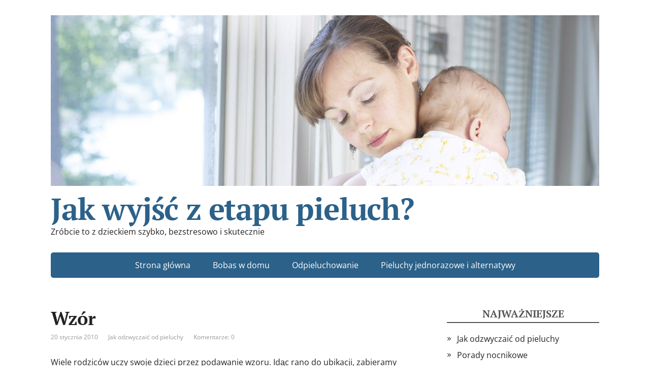

--- FILE ---
content_type: text/html
request_url: https://www.bezpieluchy.pl/jak-odzwyczaic-od-pieluchy/strategie-wzor/
body_size: 4676
content:
<!DOCTYPE html>
<html lang="pl-PL">
<head>
	
	<meta charset="utf-8" />
	<meta name="viewport" content="width=device-width, initial-scale=1.0">

	<title>Wzór - Jak wyjść z etapu pieluch?</title>
<meta name='robots' content='max-image-preview:large' />



<link rel='stylesheet' id='wp-block-library-css'  href='/wp-includes/css/dist/block-library/style.min.css' />
<style id='global-styles-inline-css' >
body{--wp--preset--color--black: #000000;--wp--preset--color--cyan-bluish-gray: #abb8c3;--wp--preset--color--white: #ffffff;--wp--preset--color--pale-pink: #f78da7;--wp--preset--color--vivid-red: #cf2e2e;--wp--preset--color--luminous-vivid-orange: #ff6900;--wp--preset--color--luminous-vivid-amber: #fcb900;--wp--preset--color--light-green-cyan: #7bdcb5;--wp--preset--color--vivid-green-cyan: #00d084;--wp--preset--color--pale-cyan-blue: #8ed1fc;--wp--preset--color--vivid-cyan-blue: #0693e3;--wp--preset--color--vivid-purple: #9b51e0;--wp--preset--gradient--vivid-cyan-blue-to-vivid-purple: linear-gradient(135deg,rgba(6,147,227,1) 0%,rgb(155,81,224) 100%);--wp--preset--gradient--light-green-cyan-to-vivid-green-cyan: linear-gradient(135deg,rgb(122,220,180) 0%,rgb(0,208,130) 100%);--wp--preset--gradient--luminous-vivid-amber-to-luminous-vivid-orange: linear-gradient(135deg,rgba(252,185,0,1) 0%,rgba(255,105,0,1) 100%);--wp--preset--gradient--luminous-vivid-orange-to-vivid-red: linear-gradient(135deg,rgba(255,105,0,1) 0%,rgb(207,46,46) 100%);--wp--preset--gradient--very-light-gray-to-cyan-bluish-gray: linear-gradient(135deg,rgb(238,238,238) 0%,rgb(169,184,195) 100%);--wp--preset--gradient--cool-to-warm-spectrum: linear-gradient(135deg,rgb(74,234,220) 0%,rgb(151,120,209) 20%,rgb(207,42,186) 40%,rgb(238,44,130) 60%,rgb(251,105,98) 80%,rgb(254,248,76) 100%);--wp--preset--gradient--blush-light-purple: linear-gradient(135deg,rgb(255,206,236) 0%,rgb(152,150,240) 100%);--wp--preset--gradient--blush-bordeaux: linear-gradient(135deg,rgb(254,205,165) 0%,rgb(254,45,45) 50%,rgb(107,0,62) 100%);--wp--preset--gradient--luminous-dusk: linear-gradient(135deg,rgb(255,203,112) 0%,rgb(199,81,192) 50%,rgb(65,88,208) 100%);--wp--preset--gradient--pale-ocean: linear-gradient(135deg,rgb(255,245,203) 0%,rgb(182,227,212) 50%,rgb(51,167,181) 100%);--wp--preset--gradient--electric-grass: linear-gradient(135deg,rgb(202,248,128) 0%,rgb(113,206,126) 100%);--wp--preset--gradient--midnight: linear-gradient(135deg,rgb(2,3,129) 0%,rgb(40,116,252) 100%);--wp--preset--duotone--dark-grayscale: url('#wp-duotone-dark-grayscale');--wp--preset--duotone--grayscale: url('#wp-duotone-grayscale');--wp--preset--duotone--purple-yellow: url('#wp-duotone-purple-yellow');--wp--preset--duotone--blue-red: url('#wp-duotone-blue-red');--wp--preset--duotone--midnight: url('#wp-duotone-midnight');--wp--preset--duotone--magenta-yellow: url('#wp-duotone-magenta-yellow');--wp--preset--duotone--purple-green: url('#wp-duotone-purple-green');--wp--preset--duotone--blue-orange: url('#wp-duotone-blue-orange');--wp--preset--font-size--small: 13px;--wp--preset--font-size--medium: 20px;--wp--preset--font-size--large: 36px;--wp--preset--font-size--x-large: 42px;}.has-black-color{color: var(--wp--preset--color--black) !important;}.has-cyan-bluish-gray-color{color: var(--wp--preset--color--cyan-bluish-gray) !important;}.has-white-color{color: var(--wp--preset--color--white) !important;}.has-pale-pink-color{color: var(--wp--preset--color--pale-pink) !important;}.has-vivid-red-color{color: var(--wp--preset--color--vivid-red) !important;}.has-luminous-vivid-orange-color{color: var(--wp--preset--color--luminous-vivid-orange) !important;}.has-luminous-vivid-amber-color{color: var(--wp--preset--color--luminous-vivid-amber) !important;}.has-light-green-cyan-color{color: var(--wp--preset--color--light-green-cyan) !important;}.has-vivid-green-cyan-color{color: var(--wp--preset--color--vivid-green-cyan) !important;}.has-pale-cyan-blue-color{color: var(--wp--preset--color--pale-cyan-blue) !important;}.has-vivid-cyan-blue-color{color: var(--wp--preset--color--vivid-cyan-blue) !important;}.has-vivid-purple-color{color: var(--wp--preset--color--vivid-purple) !important;}.has-black-background-color{background-color: var(--wp--preset--color--black) !important;}.has-cyan-bluish-gray-background-color{background-color: var(--wp--preset--color--cyan-bluish-gray) !important;}.has-white-background-color{background-color: var(--wp--preset--color--white) !important;}.has-pale-pink-background-color{background-color: var(--wp--preset--color--pale-pink) !important;}.has-vivid-red-background-color{background-color: var(--wp--preset--color--vivid-red) !important;}.has-luminous-vivid-orange-background-color{background-color: var(--wp--preset--color--luminous-vivid-orange) !important;}.has-luminous-vivid-amber-background-color{background-color: var(--wp--preset--color--luminous-vivid-amber) !important;}.has-light-green-cyan-background-color{background-color: var(--wp--preset--color--light-green-cyan) !important;}.has-vivid-green-cyan-background-color{background-color: var(--wp--preset--color--vivid-green-cyan) !important;}.has-pale-cyan-blue-background-color{background-color: var(--wp--preset--color--pale-cyan-blue) !important;}.has-vivid-cyan-blue-background-color{background-color: var(--wp--preset--color--vivid-cyan-blue) !important;}.has-vivid-purple-background-color{background-color: var(--wp--preset--color--vivid-purple) !important;}.has-black-border-color{border-color: var(--wp--preset--color--black) !important;}.has-cyan-bluish-gray-border-color{border-color: var(--wp--preset--color--cyan-bluish-gray) !important;}.has-white-border-color{border-color: var(--wp--preset--color--white) !important;}.has-pale-pink-border-color{border-color: var(--wp--preset--color--pale-pink) !important;}.has-vivid-red-border-color{border-color: var(--wp--preset--color--vivid-red) !important;}.has-luminous-vivid-orange-border-color{border-color: var(--wp--preset--color--luminous-vivid-orange) !important;}.has-luminous-vivid-amber-border-color{border-color: var(--wp--preset--color--luminous-vivid-amber) !important;}.has-light-green-cyan-border-color{border-color: var(--wp--preset--color--light-green-cyan) !important;}.has-vivid-green-cyan-border-color{border-color: var(--wp--preset--color--vivid-green-cyan) !important;}.has-pale-cyan-blue-border-color{border-color: var(--wp--preset--color--pale-cyan-blue) !important;}.has-vivid-cyan-blue-border-color{border-color: var(--wp--preset--color--vivid-cyan-blue) !important;}.has-vivid-purple-border-color{border-color: var(--wp--preset--color--vivid-purple) !important;}.has-vivid-cyan-blue-to-vivid-purple-gradient-background{background: var(--wp--preset--gradient--vivid-cyan-blue-to-vivid-purple) !important;}.has-light-green-cyan-to-vivid-green-cyan-gradient-background{background: var(--wp--preset--gradient--light-green-cyan-to-vivid-green-cyan) !important;}.has-luminous-vivid-amber-to-luminous-vivid-orange-gradient-background{background: var(--wp--preset--gradient--luminous-vivid-amber-to-luminous-vivid-orange) !important;}.has-luminous-vivid-orange-to-vivid-red-gradient-background{background: var(--wp--preset--gradient--luminous-vivid-orange-to-vivid-red) !important;}.has-very-light-gray-to-cyan-bluish-gray-gradient-background{background: var(--wp--preset--gradient--very-light-gray-to-cyan-bluish-gray) !important;}.has-cool-to-warm-spectrum-gradient-background{background: var(--wp--preset--gradient--cool-to-warm-spectrum) !important;}.has-blush-light-purple-gradient-background{background: var(--wp--preset--gradient--blush-light-purple) !important;}.has-blush-bordeaux-gradient-background{background: var(--wp--preset--gradient--blush-bordeaux) !important;}.has-luminous-dusk-gradient-background{background: var(--wp--preset--gradient--luminous-dusk) !important;}.has-pale-ocean-gradient-background{background: var(--wp--preset--gradient--pale-ocean) !important;}.has-electric-grass-gradient-background{background: var(--wp--preset--gradient--electric-grass) !important;}.has-midnight-gradient-background{background: var(--wp--preset--gradient--midnight) !important;}.has-small-font-size{font-size: var(--wp--preset--font-size--small) !important;}.has-medium-font-size{font-size: var(--wp--preset--font-size--medium) !important;}.has-large-font-size{font-size: var(--wp--preset--font-size--large) !important;}.has-x-large-font-size{font-size: var(--wp--preset--font-size--x-large) !important;}
</style>
<link rel='stylesheet' id='basic-fonts-css'  href='/fonts.css?family=PT+Serif%3A400%2C700%7COpen+Sans%3A400%2C400italic%2C700%2C700italic&#038;subset=latin%2Ccyrillic&#038;ver=1' type='text/css' media='all' />
<link rel='stylesheet' id='basic-style-css'  href='/wp-content/themes/basic/style.css' />
<script  src='/wp-includes/js/jquery/jquery.min.js'></script>
<script  src='/wp-includes/js/jquery/jquery-migrate.min.js'></script>

<link rel="wlwmanifest" type="application/wlwmanifest+xml" href="/wp-includes/wlwmanifest.xml" /> 

<link rel="canonical" href="/jak-odzwyczaic-od-pieluchy/strategie-wzor/" />



<style  id='basic-customizer-css'>a:hover,#logo,.bx-controls a:hover .fa{color:#2c6189}a:hover{color:#2c6189}blockquote,q,input:focus,textarea:focus,select:focus{border-color:#2c6189}input[type=submit],input[type=button],button,.submit,.button,.woocommerce #respond input#submit.alt,.woocommerce a.button.alt,.woocommerce button.button.alt, .woocommerce input.button.alt,.woocommerce #respond input#submit.alt:hover,.woocommerce a.button.alt:hover,.woocommerce button.button.alt:hover,.woocommerce input.button.alt:hover,#mobile-menu,.top-menu,.top-menu .sub-menu,.top-menu .children,.more-link,.nav-links a:hover,.nav-links .current,#footer{background-color:#2c6189}@media screen and (max-width:1023px){.topnav{background-color:#2c6189}}</style>

<link rel="icon" href="/wp-content/uploads/2020/10/cropped-19393022-1-32x32.jpg" sizes="32x32" />
<link rel="icon" href="/wp-content/uploads/2020/10/cropped-19393022-1-192x192.jpg" sizes="192x192" />
<link rel="apple-touch-icon" href="/wp-content/uploads/2020/10/cropped-19393022-1-180x180.jpg" />
<meta name="msapplication-TileImage" content="/wp-content/uploads/2020/10/cropped-19393022-1-270x270.jpg" />

</head>
<body class="post-template-default single single-post postid-14 single-format-standard wp-custom-logo layout-">
<div class="wrapper clearfix">

		
	<header id="header" class="clearfix">

        <div class="header-top-wrap">
        
                        <div class="sitetitle maxwidth grid ">

                <div class="logo">

                                            <a id="logo" href="/" class="blog-name">
                    <img width="2400" height="747" src="/wp-content/uploads/2020/10/cropped-19054427.jpg" class="custom-logo custom-logo-top" alt="Jak wyjść z etapu pieluch?" srcset="/wp-content/uploads/2020/10/cropped-19054427.jpg 2400w, /wp-content/uploads/2020/10/cropped-19054427-300x93.jpg 300w, /wp-content/uploads/2020/10/cropped-19054427-1024x319.jpg 1024w, /wp-content/uploads/2020/10/cropped-19054427-768x239.jpg 768w, /wp-content/uploads/2020/10/cropped-19054427-1536x478.jpg 1536w, /wp-content/uploads/2020/10/cropped-19054427-2048x637.jpg 2048w" sizes="(max-width: 2400px) 100vw, 2400px" />Jak wyjść z etapu pieluch?                        </a>
                    
                    
                                            <p class="sitedescription">Zróbcie to z dzieckiem szybko, bezstresowo i skutecznie</p>
                    
                </div>
                            </div>

                </div>

		        <div class="topnav">

			<div id="mobile-menu" class="mm-active">Menu</div>

			<nav>
									<ul class="top-menu maxwidth clearfix">
													<li class="page_item">
								<a href="/">Strona główna</a>
							</li>
						<li class="page_item page-item-27"><a href="/">Bobas w domu</a></li>
<li class="page_item page-item-23"><a href="/nocnik-pierwsze-proby/">Odpieluchowanie</a></li>
<li class="page_item page-item-25"><a href="/pieluchy/">Pieluchy jednorazowe i alternatywy</a></li>
					</ul>
							</nav>

		</div>
		
	</header>
	

	

	<div id="main" class="maxwidth clearfix">

		
	
	<main id="content" class="content">

	
<article class="post-14 post type-post status-publish format-standard category-jak-odzwyczaic-od-pieluchy" itemscope itemtype="http://schema.org/Article">		<h1 itemprop="headline">Wzór</h1>
		<aside class="meta"><span class="date">20 stycznia 2010</span><span class="category"><a href="/category/jak-odzwyczaic-od-pieluchy/" rel="category tag">Jak odzwyczaić od pieluchy</a></span><span class="comments"><a href="/jak-odzwyczaic-od-pieluchy/strategie-wzor/#respond">Komentarze: 0</a></span></aside>	<div class="entry-box clearfix" itemprop='articleBody'>

		<div class="html-before-content"></div>
<div class="entry">
<p>Wiele rodziców uczy swoje dzieci przez podawanie wzoru. Idąc rano do ubikacji, zabieramy dziecko ze sobą, ono siada na nocniku a my na sedesie. Ktoś może odsądzić taką metodę, innemu wydaje się ona idealna. Zależy od punktu patrzenia i od własnej inicjatywy rodziców.</p>
</div>
<div class="html-after-content"></div>
<div class='social_share clearfix'><p class='socshare-title'></p>
			<a rel="nofollow" class="psb fb" target="_blank" href="http://www.facebook.com/sharer.php?u=/jak-odzwyczaic-od-pieluchy/strategie-wzor/&amp;t=Wz%C3%B3r&amp;src=sp" title="Udostępnij w Facebook"></a>
			<a rel="nofollow" class="psb vk" target="_blank" href="http://vkontakte.ru/share.php?url=/jak-odzwyczaic-od-pieluchy/strategie-wzor/" title="Udostępnij w VK"></a>
			<a rel="nofollow" class="psb ok" target="_blank" href="https://connect.ok.ru/offer?url=/jak-odzwyczaic-od-pieluchy/strategie-wzor/&amp;title=Wz%C3%B3r" title="Udostępnij w OK"></a>
			<a rel="nofollow" class="psb gp" target="_blank" href="https://plus.google.com/share?url=/jak-odzwyczaic-od-pieluchy/strategie-wzor/"  title="Udostępnij w Google+"></a>
			<a rel="nofollow" class="psb tw" target="_blank" href="http://twitter.com/share?url=/jak-odzwyczaic-od-pieluchy/strategie-wzor/&amp;text=Wz%C3%B3r" title="Udostępnij w Twitter"></a>
			</div>
	</div> 		<aside class="meta"></aside>
	
		<div class="markup">

			<meta itemscope itemprop="mainEntityOfPage" content="/jak-odzwyczaic-od-pieluchy/strategie-wzor/" />

			<div itemprop="image" itemscope itemtype="https://schema.org/ImageObject">
				<link itemprop="url" href="/wp-content/themes/basic/img/default.jpg">
				<link itemprop="contentUrl" href="/wp-content/themes/basic/img/default.jpg">
				<meta itemprop="width" content="80">
				<meta itemprop="height" content="80">
			</div>

			<meta itemprop="datePublished" content="2010-01-20T12:51:51+01:00">
			<meta itemprop="dateModified" content="2010-01-20T12:51:51+01:00" />
			<meta itemprop="author" content="admin">

			<div itemprop="publisher" itemscope itemtype="https://schema.org/Organization">
				<meta itemprop="name" content="Jak wyjść z etapu pieluch?">
				<meta itemprop="address" content="Russia">
				<meta itemprop="telephone" content="+7 (000) 000-000-00">
				<div itemprop="logo" itemscope itemtype="https://schema.org/ImageObject">
					<link itemprop="url" href="/wp-content/themes/basic/img/logo.jpg">
					<link itemprop="contentUrl" href="/wp-content/themes/basic/img/logo.jpg">
				</div>
			</div>

		</div>
		
		
	</article>

		


	</main> 
	

<aside id="sidebar" class="">
	<ul id="widgetlist">

    <li id="categories-2" class="widget widget_categories"><p class="wtitle">Najważniejsze</p>
			<ul>
					<li class="cat-item cat-item-2"><a href="/category/jak-odzwyczaic-od-pieluchy/">Jak odzwyczaić od pieluchy</a>
</li>
	<li class="cat-item cat-item-3"><a href="/category/nocnik/">Porady nocnikowe</a>
</li>
	<li class="cat-item cat-item-1"><a href="/category/porady/">Różne porady</a>
</li>
			</ul>

			</li><li id="media_image-3" class="widget widget_media_image"><img width="300" height="198" src="/wp-content/uploads/2020/10/19393022-300x198.jpg" class="image wp-image-52  attachment-medium size-medium" alt="" loading="lazy" style="max-width: 100%; height: auto;" srcset="/wp-content/uploads/2020/10/19393022-300x198.jpg 300w, /wp-content/uploads/2020/10/19393022-1024x676.jpg 1024w, /wp-content/uploads/2020/10/19393022-768x507.jpg 768w, /wp-content/uploads/2020/10/19393022-1536x1014.jpg 1536w, /wp-content/uploads/2020/10/19393022-2048x1353.jpg 2048w" sizes="(max-width: 300px) 100vw, 300px" /></li>
		<li id="recent-posts-3" class="widget widget_recent_entries">
		<p class="wtitle">Przeczytaj</p>
		<ul>
											<li>
					<a href="/porady/u-dentysty/">Białe zdrowe zęby</a>
									</li>
											<li>
					<a href="/porady/kondycja-fizyczna/">Zadbaj o kondycję</a>
									</li>
											<li>
					<a href="/porady/opcja-okno-pakiet-lw-wielce/">Tworzenie pracy licencjackiej w Wordzie można sobie ułatwić</a>
									</li>
											<li>
					<a href="/porady/centrum-biegu/">Nowe mieszkania Gdańsk na spokojnych peryferiach miasta</a>
									</li>
											<li>
					<a href="/porady/mowimy-cenie-mieszkania-gdansk/">Nowe mieszkania Gdańsk - kiedy można liczyć na pełne wyposażenie?</a>
									</li>
					</ul>

		</li><li id="search-2" class="widget widget_search"><form method="get" class="searchform" action="/">
    <input type="text" value="" placeholder="Szukaj" name="s" class="s" />
    <input type="submit" class="submit search_submit" value="&raquo;" />
</form>
</li><li id="text-2" class="widget widget_text"><p class="wtitle">Kontakt</p>			<div class="textwidget"><p>redakcja@bezpieluchy.pl</p>
</div>
		</li>
	</ul>
</aside>


</div> 



<footer id="footer" class="">

	
	
	    	<div class="copyrights maxwidth grid">
		<div class="copytext col6">
			<p id="copy">
				<a href="/" rel="nofollow">Jak wyjść z etapu pieluch?</a> &copy; 2023				<br>
				<span class="copyright-text"></span>
							</p>
		</div>

		<div class="themeby col6 tr">
			<p id="designedby">
				Szablon utworzony przez				<a href="https://wp-puzzle.com/" target="_blank" rel="external nofollow">WP Puzzle</a>
			</p>
						<div class="footer-counter"></div>
		</div>
	</div>
    	
</footer>


</div> 


<a id="toTop">&#10148;</a>


<script  src='/wp-content/themes/basic/js/functions.js'></script>



</html>


--- FILE ---
content_type: text/css
request_url: https://www.bezpieluchy.pl/fonts.css?family=PT+Serif%3A400%2C700%7COpen+Sans%3A400%2C400italic%2C700%2C700italic&subset=latin%2Ccyrillic&ver=1
body_size: 337
content:
@font-face {
  font-family: 'Open Sans';
  font-style: italic;
  font-weight: 400;
  font-stretch: normal;
  src: url(/fonts/s/opensans/v36/memQYaGs126MiZpBA-UFUIcVXSCEkx2cmqvXlWq8tWZ0Pw86hd0Rk8ZkWVQexQ.ttf) format('truetype');
}
@font-face {
  font-family: 'Open Sans';
  font-style: italic;
  font-weight: 700;
  font-stretch: normal;
  src: url(/fonts/s/opensans/v36/memQYaGs126MiZpBA-UFUIcVXSCEkx2cmqvXlWq8tWZ0Pw86hd0RkyFjWVQexQ.ttf) format('truetype');
}
@font-face {
  font-family: 'Open Sans';
  font-style: normal;
  font-weight: 400;
  font-stretch: normal;
  src: url(/fonts/s/opensans/v36/memSYaGs126MiZpBA-UvWbX2vVnXBbObj2OVZyOOSr4dVJWUgsjZ0B4kaVc.ttf) format('truetype');
}
@font-face {
  font-family: 'Open Sans';
  font-style: normal;
  font-weight: 700;
  font-stretch: normal;
  src: url(/fonts/s/opensans/v36/memSYaGs126MiZpBA-UvWbX2vVnXBbObj2OVZyOOSr4dVJWUgsg-1x4kaVc.ttf) format('truetype');
}
@font-face {
  font-family: 'PT Serif';
  font-style: normal;
  font-weight: 400;
  src: url(/fonts/s/ptserif/v18/EJRVQgYoZZY2vCFuvAFSzro.ttf) format('truetype');
}
@font-face {
  font-family: 'PT Serif';
  font-style: normal;
  font-weight: 700;
  src: url(/fonts/s/ptserif/v18/EJRSQgYoZZY2vCFuvAnt66qWVy4.ttf) format('truetype');
}
